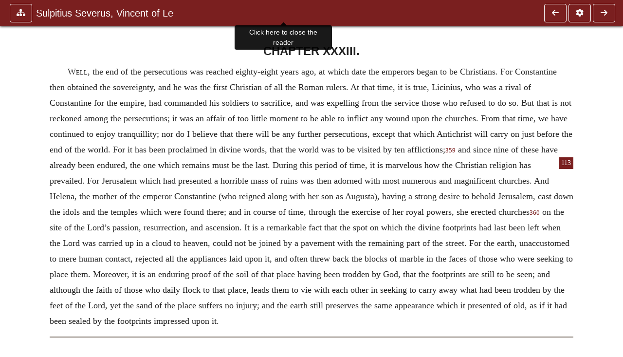

--- FILE ---
content_type: text/css
request_url: https://ccel.org/ccel/schaff/npnf211/cache/npnf211.css
body_size: 416
content:
.book-content h1 { text-transform: uppercase; }
.book-content h2 { text-transform: uppercase; }
.book-content h3 { text-transform: uppercase; }
.book-content h4 { text-transform: uppercase; text-align: center; }
.book-content h5 { text-transform: uppercase; text-align: center; }
.book-content h6 { font-size: x-small; font-variant: small-caps; text-align: center; }
.book-content p.subh { font-style: italic; margin-left: .25in; margin-top: 9pt; text-indent: -.25in; }
.book-content p.subhsc { margin-top: 9pt; font-variant: small-caps; text-indent: 0in; text-align: center; }
.book-content p.c55 { margin-bottom: 6pt; text-indent: 1.0in; }
.book-content p.c54 { margin-top: 6pt; text-indent: 1.0in; }
.book-content p.c53 { text-indent: .4in; }
.book-content p.c52 { text-indent: .5in; }
.book-content p.c51 { text-indent: 1.0in; }
.book-content p.c50 { margin-bottom: 6pt; }
.book-content p.c45 { margin-bottom: 6pt; margin-left: .25in; text-indent: -.25in; }
.book-content p.c44 { margin-bottom: 6pt; text-indent: .25in; }
.book-content p.c40 { margin-top: 6pt; }
.book-content p.c37 { margin-top: 6pt; text-indent: .25in; }
.book-content p.c36 { margin-top: 9pt; text-align: center; }
.book-content p.c35 { margin-top: 9pt; }
.book-content p.c32 { margin-top: 9pt; margin-left: .25in; text-indent: -.25in; }
.book-content span.c29 { font-size: x-large; text-transform: uppercase; }
.book-content p.c28 { margin-bottom: 6pt; margin-left: 51.85pt; text-indent: -.25in; }
.book-content p.c27 { margin-left: 52pt; text-indent: -.25in; }
.book-content p.c26 { margin-top: 6pt; margin-left: 51.85pt; text-indent: -.25in; }
.book-content p.skip { margin-top: 9pt; }
.book-content p.c23 { margin-top: .5in; margin-bottom: 9pt; text-align: center; }
.book-content span.c22 { font-size: x-large; }
.book-content p.c19 { margin-top: 24pt; text-align: center; }
.book-content p.c18 { margin-top: 70pt; text-align: center; }
.book-content span.c17 { font-size: large; text-transform: uppercase; }
.book-content span.c11 { text-transform: uppercase; }
.book-content p.c8 { margin-bottom: 6pt; text-align: center; }
.book-content p.c6 { font-style: italic; text-align: center; }
.book-content p.c5 { margin-top: 12pt; text-align: center; }
.book-content span.c4 { font-size: large; }
.book-content span.c1 { font-size: medium; }
